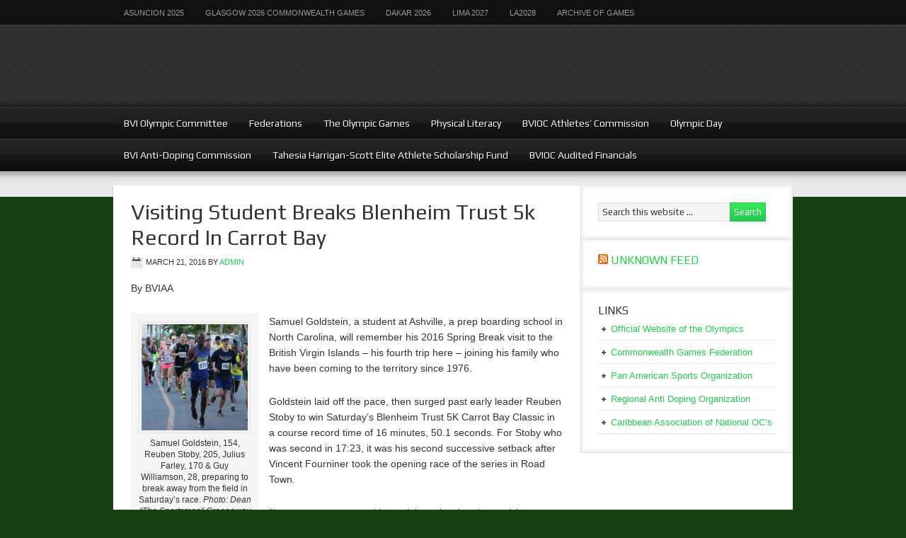

--- FILE ---
content_type: text/html; charset=UTF-8
request_url: http://bviolympics.org/tag/samuel-goldstein/
body_size: 14301
content:
<!DOCTYPE html PUBLIC "-//W3C//DTD XHTML 1.0 Transitional//EN" "http://www.w3.org/TR/xhtml1/DTD/xhtml1-transitional.dtd">
<html xmlns="http://www.w3.org/1999/xhtml" lang="en-US" xml:lang="en-US">
<head profile="http://gmpg.org/xfn/11">
<meta http-equiv="Content-Type" content="text/html; charset=UTF-8" />
			<meta name="robots" content="noindex,noodp,noydir" />
		<meta name="viewport" content="width=device-width, initial-scale=1.0"/><title>Samuel Goldstein</title>
<meta name='robots' content='max-image-preview:large' />
	<style>img:is([sizes="auto" i], [sizes^="auto," i]) { contain-intrinsic-size: 3000px 1500px }</style>
	<link rel="alternate" type="application/rss+xml" title="BVI Olympic Committee &raquo; Feed" href="http://bviolympics.org/feed/" />
<link rel="alternate" type="application/rss+xml" title="BVI Olympic Committee &raquo; Comments Feed" href="http://bviolympics.org/comments/feed/" />
<link rel="alternate" type="application/rss+xml" title="BVI Olympic Committee &raquo; Samuel Goldstein Tag Feed" href="http://bviolympics.org/tag/samuel-goldstein/feed/" />
<link rel="canonical" href="http://bviolympics.org/tag/samuel-goldstein/" />
<script type="text/javascript">
/* <![CDATA[ */
window._wpemojiSettings = {"baseUrl":"https:\/\/s.w.org\/images\/core\/emoji\/16.0.1\/72x72\/","ext":".png","svgUrl":"https:\/\/s.w.org\/images\/core\/emoji\/16.0.1\/svg\/","svgExt":".svg","source":{"concatemoji":"http:\/\/bviolympics.org\/wp-includes\/js\/wp-emoji-release.min.js?ver=6.8.3"}};
/*! This file is auto-generated */
!function(s,n){var o,i,e;function c(e){try{var t={supportTests:e,timestamp:(new Date).valueOf()};sessionStorage.setItem(o,JSON.stringify(t))}catch(e){}}function p(e,t,n){e.clearRect(0,0,e.canvas.width,e.canvas.height),e.fillText(t,0,0);var t=new Uint32Array(e.getImageData(0,0,e.canvas.width,e.canvas.height).data),a=(e.clearRect(0,0,e.canvas.width,e.canvas.height),e.fillText(n,0,0),new Uint32Array(e.getImageData(0,0,e.canvas.width,e.canvas.height).data));return t.every(function(e,t){return e===a[t]})}function u(e,t){e.clearRect(0,0,e.canvas.width,e.canvas.height),e.fillText(t,0,0);for(var n=e.getImageData(16,16,1,1),a=0;a<n.data.length;a++)if(0!==n.data[a])return!1;return!0}function f(e,t,n,a){switch(t){case"flag":return n(e,"\ud83c\udff3\ufe0f\u200d\u26a7\ufe0f","\ud83c\udff3\ufe0f\u200b\u26a7\ufe0f")?!1:!n(e,"\ud83c\udde8\ud83c\uddf6","\ud83c\udde8\u200b\ud83c\uddf6")&&!n(e,"\ud83c\udff4\udb40\udc67\udb40\udc62\udb40\udc65\udb40\udc6e\udb40\udc67\udb40\udc7f","\ud83c\udff4\u200b\udb40\udc67\u200b\udb40\udc62\u200b\udb40\udc65\u200b\udb40\udc6e\u200b\udb40\udc67\u200b\udb40\udc7f");case"emoji":return!a(e,"\ud83e\udedf")}return!1}function g(e,t,n,a){var r="undefined"!=typeof WorkerGlobalScope&&self instanceof WorkerGlobalScope?new OffscreenCanvas(300,150):s.createElement("canvas"),o=r.getContext("2d",{willReadFrequently:!0}),i=(o.textBaseline="top",o.font="600 32px Arial",{});return e.forEach(function(e){i[e]=t(o,e,n,a)}),i}function t(e){var t=s.createElement("script");t.src=e,t.defer=!0,s.head.appendChild(t)}"undefined"!=typeof Promise&&(o="wpEmojiSettingsSupports",i=["flag","emoji"],n.supports={everything:!0,everythingExceptFlag:!0},e=new Promise(function(e){s.addEventListener("DOMContentLoaded",e,{once:!0})}),new Promise(function(t){var n=function(){try{var e=JSON.parse(sessionStorage.getItem(o));if("object"==typeof e&&"number"==typeof e.timestamp&&(new Date).valueOf()<e.timestamp+604800&&"object"==typeof e.supportTests)return e.supportTests}catch(e){}return null}();if(!n){if("undefined"!=typeof Worker&&"undefined"!=typeof OffscreenCanvas&&"undefined"!=typeof URL&&URL.createObjectURL&&"undefined"!=typeof Blob)try{var e="postMessage("+g.toString()+"("+[JSON.stringify(i),f.toString(),p.toString(),u.toString()].join(",")+"));",a=new Blob([e],{type:"text/javascript"}),r=new Worker(URL.createObjectURL(a),{name:"wpTestEmojiSupports"});return void(r.onmessage=function(e){c(n=e.data),r.terminate(),t(n)})}catch(e){}c(n=g(i,f,p,u))}t(n)}).then(function(e){for(var t in e)n.supports[t]=e[t],n.supports.everything=n.supports.everything&&n.supports[t],"flag"!==t&&(n.supports.everythingExceptFlag=n.supports.everythingExceptFlag&&n.supports[t]);n.supports.everythingExceptFlag=n.supports.everythingExceptFlag&&!n.supports.flag,n.DOMReady=!1,n.readyCallback=function(){n.DOMReady=!0}}).then(function(){return e}).then(function(){var e;n.supports.everything||(n.readyCallback(),(e=n.source||{}).concatemoji?t(e.concatemoji):e.wpemoji&&e.twemoji&&(t(e.twemoji),t(e.wpemoji)))}))}((window,document),window._wpemojiSettings);
/* ]]> */
</script>
<link rel='stylesheet' id='magazine-theme-css' href='http://bviolympics.org/wp-content/themes/magazine/style.css?ver=2.1' type='text/css' media='all' />
<style id='wp-emoji-styles-inline-css' type='text/css'>

	img.wp-smiley, img.emoji {
		display: inline !important;
		border: none !important;
		box-shadow: none !important;
		height: 1em !important;
		width: 1em !important;
		margin: 0 0.07em !important;
		vertical-align: -0.1em !important;
		background: none !important;
		padding: 0 !important;
	}
</style>
<link rel='stylesheet' id='wp-block-library-css' href='http://bviolympics.org/wp-includes/css/dist/block-library/style.min.css?ver=6.8.3' type='text/css' media='all' />
<style id='classic-theme-styles-inline-css' type='text/css'>
/*! This file is auto-generated */
.wp-block-button__link{color:#fff;background-color:#32373c;border-radius:9999px;box-shadow:none;text-decoration:none;padding:calc(.667em + 2px) calc(1.333em + 2px);font-size:1.125em}.wp-block-file__button{background:#32373c;color:#fff;text-decoration:none}
</style>
<style id='global-styles-inline-css' type='text/css'>
:root{--wp--preset--aspect-ratio--square: 1;--wp--preset--aspect-ratio--4-3: 4/3;--wp--preset--aspect-ratio--3-4: 3/4;--wp--preset--aspect-ratio--3-2: 3/2;--wp--preset--aspect-ratio--2-3: 2/3;--wp--preset--aspect-ratio--16-9: 16/9;--wp--preset--aspect-ratio--9-16: 9/16;--wp--preset--color--black: #000000;--wp--preset--color--cyan-bluish-gray: #abb8c3;--wp--preset--color--white: #ffffff;--wp--preset--color--pale-pink: #f78da7;--wp--preset--color--vivid-red: #cf2e2e;--wp--preset--color--luminous-vivid-orange: #ff6900;--wp--preset--color--luminous-vivid-amber: #fcb900;--wp--preset--color--light-green-cyan: #7bdcb5;--wp--preset--color--vivid-green-cyan: #00d084;--wp--preset--color--pale-cyan-blue: #8ed1fc;--wp--preset--color--vivid-cyan-blue: #0693e3;--wp--preset--color--vivid-purple: #9b51e0;--wp--preset--gradient--vivid-cyan-blue-to-vivid-purple: linear-gradient(135deg,rgba(6,147,227,1) 0%,rgb(155,81,224) 100%);--wp--preset--gradient--light-green-cyan-to-vivid-green-cyan: linear-gradient(135deg,rgb(122,220,180) 0%,rgb(0,208,130) 100%);--wp--preset--gradient--luminous-vivid-amber-to-luminous-vivid-orange: linear-gradient(135deg,rgba(252,185,0,1) 0%,rgba(255,105,0,1) 100%);--wp--preset--gradient--luminous-vivid-orange-to-vivid-red: linear-gradient(135deg,rgba(255,105,0,1) 0%,rgb(207,46,46) 100%);--wp--preset--gradient--very-light-gray-to-cyan-bluish-gray: linear-gradient(135deg,rgb(238,238,238) 0%,rgb(169,184,195) 100%);--wp--preset--gradient--cool-to-warm-spectrum: linear-gradient(135deg,rgb(74,234,220) 0%,rgb(151,120,209) 20%,rgb(207,42,186) 40%,rgb(238,44,130) 60%,rgb(251,105,98) 80%,rgb(254,248,76) 100%);--wp--preset--gradient--blush-light-purple: linear-gradient(135deg,rgb(255,206,236) 0%,rgb(152,150,240) 100%);--wp--preset--gradient--blush-bordeaux: linear-gradient(135deg,rgb(254,205,165) 0%,rgb(254,45,45) 50%,rgb(107,0,62) 100%);--wp--preset--gradient--luminous-dusk: linear-gradient(135deg,rgb(255,203,112) 0%,rgb(199,81,192) 50%,rgb(65,88,208) 100%);--wp--preset--gradient--pale-ocean: linear-gradient(135deg,rgb(255,245,203) 0%,rgb(182,227,212) 50%,rgb(51,167,181) 100%);--wp--preset--gradient--electric-grass: linear-gradient(135deg,rgb(202,248,128) 0%,rgb(113,206,126) 100%);--wp--preset--gradient--midnight: linear-gradient(135deg,rgb(2,3,129) 0%,rgb(40,116,252) 100%);--wp--preset--font-size--small: 13px;--wp--preset--font-size--medium: 20px;--wp--preset--font-size--large: 36px;--wp--preset--font-size--x-large: 42px;--wp--preset--spacing--20: 0.44rem;--wp--preset--spacing--30: 0.67rem;--wp--preset--spacing--40: 1rem;--wp--preset--spacing--50: 1.5rem;--wp--preset--spacing--60: 2.25rem;--wp--preset--spacing--70: 3.38rem;--wp--preset--spacing--80: 5.06rem;--wp--preset--shadow--natural: 6px 6px 9px rgba(0, 0, 0, 0.2);--wp--preset--shadow--deep: 12px 12px 50px rgba(0, 0, 0, 0.4);--wp--preset--shadow--sharp: 6px 6px 0px rgba(0, 0, 0, 0.2);--wp--preset--shadow--outlined: 6px 6px 0px -3px rgba(255, 255, 255, 1), 6px 6px rgba(0, 0, 0, 1);--wp--preset--shadow--crisp: 6px 6px 0px rgba(0, 0, 0, 1);}:where(.is-layout-flex){gap: 0.5em;}:where(.is-layout-grid){gap: 0.5em;}body .is-layout-flex{display: flex;}.is-layout-flex{flex-wrap: wrap;align-items: center;}.is-layout-flex > :is(*, div){margin: 0;}body .is-layout-grid{display: grid;}.is-layout-grid > :is(*, div){margin: 0;}:where(.wp-block-columns.is-layout-flex){gap: 2em;}:where(.wp-block-columns.is-layout-grid){gap: 2em;}:where(.wp-block-post-template.is-layout-flex){gap: 1.25em;}:where(.wp-block-post-template.is-layout-grid){gap: 1.25em;}.has-black-color{color: var(--wp--preset--color--black) !important;}.has-cyan-bluish-gray-color{color: var(--wp--preset--color--cyan-bluish-gray) !important;}.has-white-color{color: var(--wp--preset--color--white) !important;}.has-pale-pink-color{color: var(--wp--preset--color--pale-pink) !important;}.has-vivid-red-color{color: var(--wp--preset--color--vivid-red) !important;}.has-luminous-vivid-orange-color{color: var(--wp--preset--color--luminous-vivid-orange) !important;}.has-luminous-vivid-amber-color{color: var(--wp--preset--color--luminous-vivid-amber) !important;}.has-light-green-cyan-color{color: var(--wp--preset--color--light-green-cyan) !important;}.has-vivid-green-cyan-color{color: var(--wp--preset--color--vivid-green-cyan) !important;}.has-pale-cyan-blue-color{color: var(--wp--preset--color--pale-cyan-blue) !important;}.has-vivid-cyan-blue-color{color: var(--wp--preset--color--vivid-cyan-blue) !important;}.has-vivid-purple-color{color: var(--wp--preset--color--vivid-purple) !important;}.has-black-background-color{background-color: var(--wp--preset--color--black) !important;}.has-cyan-bluish-gray-background-color{background-color: var(--wp--preset--color--cyan-bluish-gray) !important;}.has-white-background-color{background-color: var(--wp--preset--color--white) !important;}.has-pale-pink-background-color{background-color: var(--wp--preset--color--pale-pink) !important;}.has-vivid-red-background-color{background-color: var(--wp--preset--color--vivid-red) !important;}.has-luminous-vivid-orange-background-color{background-color: var(--wp--preset--color--luminous-vivid-orange) !important;}.has-luminous-vivid-amber-background-color{background-color: var(--wp--preset--color--luminous-vivid-amber) !important;}.has-light-green-cyan-background-color{background-color: var(--wp--preset--color--light-green-cyan) !important;}.has-vivid-green-cyan-background-color{background-color: var(--wp--preset--color--vivid-green-cyan) !important;}.has-pale-cyan-blue-background-color{background-color: var(--wp--preset--color--pale-cyan-blue) !important;}.has-vivid-cyan-blue-background-color{background-color: var(--wp--preset--color--vivid-cyan-blue) !important;}.has-vivid-purple-background-color{background-color: var(--wp--preset--color--vivid-purple) !important;}.has-black-border-color{border-color: var(--wp--preset--color--black) !important;}.has-cyan-bluish-gray-border-color{border-color: var(--wp--preset--color--cyan-bluish-gray) !important;}.has-white-border-color{border-color: var(--wp--preset--color--white) !important;}.has-pale-pink-border-color{border-color: var(--wp--preset--color--pale-pink) !important;}.has-vivid-red-border-color{border-color: var(--wp--preset--color--vivid-red) !important;}.has-luminous-vivid-orange-border-color{border-color: var(--wp--preset--color--luminous-vivid-orange) !important;}.has-luminous-vivid-amber-border-color{border-color: var(--wp--preset--color--luminous-vivid-amber) !important;}.has-light-green-cyan-border-color{border-color: var(--wp--preset--color--light-green-cyan) !important;}.has-vivid-green-cyan-border-color{border-color: var(--wp--preset--color--vivid-green-cyan) !important;}.has-pale-cyan-blue-border-color{border-color: var(--wp--preset--color--pale-cyan-blue) !important;}.has-vivid-cyan-blue-border-color{border-color: var(--wp--preset--color--vivid-cyan-blue) !important;}.has-vivid-purple-border-color{border-color: var(--wp--preset--color--vivid-purple) !important;}.has-vivid-cyan-blue-to-vivid-purple-gradient-background{background: var(--wp--preset--gradient--vivid-cyan-blue-to-vivid-purple) !important;}.has-light-green-cyan-to-vivid-green-cyan-gradient-background{background: var(--wp--preset--gradient--light-green-cyan-to-vivid-green-cyan) !important;}.has-luminous-vivid-amber-to-luminous-vivid-orange-gradient-background{background: var(--wp--preset--gradient--luminous-vivid-amber-to-luminous-vivid-orange) !important;}.has-luminous-vivid-orange-to-vivid-red-gradient-background{background: var(--wp--preset--gradient--luminous-vivid-orange-to-vivid-red) !important;}.has-very-light-gray-to-cyan-bluish-gray-gradient-background{background: var(--wp--preset--gradient--very-light-gray-to-cyan-bluish-gray) !important;}.has-cool-to-warm-spectrum-gradient-background{background: var(--wp--preset--gradient--cool-to-warm-spectrum) !important;}.has-blush-light-purple-gradient-background{background: var(--wp--preset--gradient--blush-light-purple) !important;}.has-blush-bordeaux-gradient-background{background: var(--wp--preset--gradient--blush-bordeaux) !important;}.has-luminous-dusk-gradient-background{background: var(--wp--preset--gradient--luminous-dusk) !important;}.has-pale-ocean-gradient-background{background: var(--wp--preset--gradient--pale-ocean) !important;}.has-electric-grass-gradient-background{background: var(--wp--preset--gradient--electric-grass) !important;}.has-midnight-gradient-background{background: var(--wp--preset--gradient--midnight) !important;}.has-small-font-size{font-size: var(--wp--preset--font-size--small) !important;}.has-medium-font-size{font-size: var(--wp--preset--font-size--medium) !important;}.has-large-font-size{font-size: var(--wp--preset--font-size--large) !important;}.has-x-large-font-size{font-size: var(--wp--preset--font-size--x-large) !important;}
:where(.wp-block-post-template.is-layout-flex){gap: 1.25em;}:where(.wp-block-post-template.is-layout-grid){gap: 1.25em;}
:where(.wp-block-columns.is-layout-flex){gap: 2em;}:where(.wp-block-columns.is-layout-grid){gap: 2em;}
:root :where(.wp-block-pullquote){font-size: 1.5em;line-height: 1.6;}
</style>
<link rel='stylesheet' id='wpdm-font-awesome-css' href='http://bviolympics.org/wp-content/plugins/download-manager/assets/fontawesome/css/all.css?ver=6.8.3' type='text/css' media='all' />
<link rel='stylesheet' id='wpdm-bootstrap-css' href='http://bviolympics.org/wp-content/plugins/download-manager/assets/bootstrap/css/bootstrap.css?ver=6.8.3' type='text/css' media='all' />
<link rel='stylesheet' id='wpdm-front-css' href='http://bviolympics.org/wp-content/plugins/download-manager/assets/css/front.css?ver=6.8.3' type='text/css' media='all' />
<script type="text/javascript" id="jquery-core-js-extra">
/* <![CDATA[ */
var wpdm_url = {"home":"http:\/\/bviolympics.org\/","site":"http:\/\/bviolympics.org\/","ajax":"http:\/\/bviolympics.org\/wp-admin\/admin-ajax.php"};
/* ]]> */
</script>
<script type="text/javascript" src="http://bviolympics.org/wp-includes/js/jquery/jquery.min.js?ver=3.7.1" id="jquery-core-js"></script>
<script type="text/javascript" src="http://bviolympics.org/wp-includes/js/jquery/jquery-migrate.min.js?ver=3.4.1" id="jquery-migrate-js"></script>
<script type="text/javascript" src="http://bviolympics.org/wp-content/plugins/download-manager/assets/bootstrap/js/bootstrap.min.js?ver=6.8.3" id="wpdm-bootstrap-js"></script>
<script type="text/javascript" src="http://bviolympics.org/wp-content/plugins/download-manager/assets/js/front.js?ver=6.8.3" id="frontjs-js"></script>
<script type="text/javascript" src="http://bviolympics.org/wp-content/plugins/download-manager/assets/js/chosen.jquery.min.js?ver=6.8.3" id="jquery-choosen-js"></script>
<!--[if lt IE 9]>
<script type="text/javascript" src="http://bviolympics.org/wp-content/themes/genesis/lib/js/html5shiv.min.js?ver=3.7.3" id="html5shiv-js"></script>
<![endif]-->
<link rel="https://api.w.org/" href="http://bviolympics.org/wp-json/" /><link rel="alternate" title="JSON" type="application/json" href="http://bviolympics.org/wp-json/wp/v2/tags/371" /><link rel="EditURI" type="application/rsd+xml" title="RSD" href="http://bviolympics.org/xmlrpc.php?rsd" />

        <script>
            var wpdm_site_url = 'http://bviolympics.org/';
            var wpdm_home_url = 'http://bviolympics.org/';
            var ajax_url = 'http://bviolympics.org/wp-admin/admin-ajax.php';
            var wpdm_ajax_url = 'http://bviolympics.org/wp-admin/admin-ajax.php';
            var wpdm_ajax_popup = '0';
        </script>
        <style>
            .wpdm-download-link.btn.btn-primary.{
                border-radius: 4px;
            }
        </style>


        <link rel="icon" href="http://bviolympics.org/wp-content/themes/magazine/images/favicon.ico" />
<style type="text/css">#header { background: url(http://bvioc.wpengine.com/wp-content/uploads/2013/07/cropped-Banner-with-White-Lettering.jpg) no-repeat !important; }</style>
<style type="text/css" id="custom-background-css">
body.custom-background { background-color: #154214; }
</style>
	<meta name="generator" content="WordPress Download Manager 2.9.91" />
            <style>
                                @import url('https://fonts.googleapis.com/css?family=Cantarell:400,700');
                


                .w3eden .fetfont,
                .w3eden .btn,
                .w3eden .btn.wpdm-front h3.title,
                .w3eden .wpdm-social-lock-box .IN-widget a span:last-child,
                .w3eden #xfilelist .panel-heading,
                .w3eden .wpdm-frontend-tabs a,
                .w3eden .alert:before,
                .w3eden .panel .panel-heading,
                .w3eden .discount-msg,
                .w3eden .panel.dashboard-panel h3,
                .w3eden #wpdm-dashboard-sidebar .list-group-item,
                .w3eden #package-description .wp-switch-editor,
                .w3eden .w3eden.author-dashbboard .nav.nav-tabs li a,
                .w3eden .wpdm_cart thead th,
                .w3eden #csp .list-group-item,
                .w3eden .modal-title {
                    font-family: Cantarell, -apple-system, BlinkMacSystemFont, "Segoe UI", Roboto, Helvetica, Arial, sans-serif, "Apple Color Emoji", "Segoe UI Emoji", "Segoe UI Symbol";
                    text-transform: uppercase;
                    font-weight: 700;
                }
                .w3eden #csp .list-group-item{
                    text-transform: unset;
                }
            </style>
                    <style>

            :root{
                --color-primary: #4a8eff;
                --color-primary-hover: #4a8eff;
                --color-primary-active: #4a8eff;
                --color-success: #4a8eff;
                --color-success-hover: #4a8eff;
                --color-success-active: #4a8eff;
                --color-info: #2CA8FF;
                --color-info-hover: #2CA8FF;
                --color-info-active: #2CA8FF;
                --color-warning: orange;
                --color-warning-hover: orange;
                --color-warning-active: orange;
                --color-danger: #ff5062;
                --color-danger-hover: #ff5062;
                --color-danger-active: #ff5062;
                --color-green: #30b570;
                --color-blue: #0073ff;
                --color-purple: #8557D3;
                --color-red: #ff5062;
                --color-muted: rgba(69, 89, 122, 0.6);
                --wpdm-font: Cantarell, -apple-system, BlinkMacSystemFont, "Segoe UI", Roboto, Helvetica, Arial, sans-serif, "Apple Color Emoji", "Segoe UI Emoji", "Segoe UI Symbol";
            }


        </style>
        </head>
<body class="archive tag tag-samuel-goldstein tag-371 custom-background wp-theme-genesis wp-child-theme-magazine custom-header header-image header-full-width content-sidebar magazine-green"><div id="nav"><div class="wrap"><ul id="menu-games" class="menu genesis-nav-menu menu-primary"><li id="menu-item-4713" class="menu-item menu-item-type-post_type menu-item-object-page menu-item-4713"><a href="http://bviolympics.org/asuncion-2025/">Asuncion 2025</a></li>
<li id="menu-item-4707" class="menu-item menu-item-type-post_type menu-item-object-page menu-item-has-children menu-item-4707"><a href="http://bviolympics.org/glasgow-2026-commonwealth-games/">Glasgow 2026 Commonwealth Games</a>
<ul class="sub-menu">
	<li id="menu-item-4755" class="menu-item menu-item-type-post_type menu-item-object-page menu-item-4755"><a href="http://bviolympics.org/glasgow-2026-kings-baton-relay/">Glasgow 2026 King’s Baton Relay</a></li>
	<li id="menu-item-4741" class="menu-item menu-item-type-post_type menu-item-object-page menu-item-4741"><a href="http://bviolympics.org/glasgow-2026-kings-baton-relay-may-20-2025/">Glasgow 2026 King’s Baton Relay May 20, 2025</a></li>
</ul>
</li>
<li id="menu-item-4710" class="menu-item menu-item-type-post_type menu-item-object-page menu-item-4710"><a href="http://bviolympics.org/dakar-2026/">Dakar 2026</a></li>
<li id="menu-item-4716" class="menu-item menu-item-type-post_type menu-item-object-page menu-item-4716"><a href="http://bviolympics.org/lima-2027/">Lima 2027</a></li>
<li id="menu-item-4704" class="menu-item menu-item-type-post_type menu-item-object-page menu-item-4704"><a href="http://bviolympics.org/la2028/">LA2028</a></li>
<li id="menu-item-2910" class="menu-item menu-item-type-post_type menu-item-object-page menu-item-has-children menu-item-2910"><a href="http://bviolympics.org/archive-of-games/">Archive of Games</a>
<ul class="sub-menu">
	<li id="menu-item-4502" class="menu-item menu-item-type-post_type menu-item-object-page menu-item-4502"><a href="http://bviolympics.org/paris-2024/">Paris 2024</a></li>
	<li id="menu-item-4496" class="menu-item menu-item-type-post_type menu-item-object-page menu-item-4496"><a href="http://bviolympics.org/san-salvador-2023/">San Salvador 2023</a></li>
	<li id="menu-item-4499" class="menu-item menu-item-type-post_type menu-item-object-page menu-item-4499"><a href="http://bviolympics.org/trinibago-2023/">Trinibago 2023</a></li>
	<li id="menu-item-4127" class="menu-item menu-item-type-post_type menu-item-object-page menu-item-4127"><a href="http://bviolympics.org/santiago-2023/">Santiago 2023</a></li>
	<li id="menu-item-4124" class="menu-item menu-item-type-post_type menu-item-object-page menu-item-has-children menu-item-4124"><a href="http://bviolympics.org/birmingham-2022/">Birmingham 2022</a>
	<ul class="sub-menu">
		<li id="menu-item-4179" class="menu-item menu-item-type-post_type menu-item-object-page menu-item-has-children menu-item-4179"><a href="http://bviolympics.org/birmingham-2022-queens-baton-relay/">Birmingham 2022 Queen’s Baton Relay</a>
		<ul class="sub-menu">
			<li id="menu-item-4184" class="menu-item menu-item-type-post_type menu-item-object-page menu-item-4184"><a href="http://bviolympics.org/the-queens-baton/">The Queen’s Baton</a></li>
			<li id="menu-item-4195" class="menu-item menu-item-type-post_type menu-item-object-page menu-item-4195"><a href="http://bviolympics.org/the-birmingham-2022-queens-baton-itinerary-in-the-bvi/">The Birmingham 2022 Queen’s Baton DRAFT Itinerary and Route in the BVI</a></li>
		</ul>
</li>
	</ul>
</li>
	<li id="menu-item-4121" class="menu-item menu-item-type-post_type menu-item-object-page menu-item-4121"><a href="http://bviolympics.org/cali-2021/">Cali 2021</a></li>
	<li id="menu-item-2925" class="menu-item menu-item-type-post_type menu-item-object-page menu-item-has-children menu-item-2925"><a href="http://bviolympics.org/tokyo-2020/">Tokyo 2020</a>
	<ul class="sub-menu">
		<li id="menu-item-4040" class="menu-item menu-item-type-post_type menu-item-object-page menu-item-has-children menu-item-4040"><a href="http://bviolympics.org/tokyo-2020-athlete-profiles/">Tokyo 2020 Athlete Profiles</a>
		<ul class="sub-menu">
			<li id="menu-item-4041" class="menu-item menu-item-type-post_type menu-item-object-page menu-item-4041"><a href="http://bviolympics.org/kyron-mcmaster-3/">Kyron McMaster</a></li>
			<li id="menu-item-4039" class="menu-item menu-item-type-post_type menu-item-object-page menu-item-4039"><a href="http://bviolympics.org/chantel-malone-3/">Chantel Malone</a></li>
			<li id="menu-item-4038" class="menu-item menu-item-type-post_type menu-item-object-page menu-item-4038"><a href="http://bviolympics.org/elinah-phillip/">Elinah Phillip</a></li>
		</ul>
</li>
	</ul>
</li>
	<li id="menu-item-2922" class="menu-item menu-item-type-post_type menu-item-object-page menu-item-has-children menu-item-2922"><a href="http://bviolympics.org/lima-2019/">Lima 2019</a>
	<ul class="sub-menu">
		<li id="menu-item-3472" class="menu-item menu-item-type-post_type menu-item-object-page menu-item-has-children menu-item-3472"><a href="http://bviolympics.org/lima-2019-delegation/">Lima 2019 Athlete Profiles</a>
		<ul class="sub-menu">
			<li id="menu-item-3474" class="menu-item menu-item-type-post_type menu-item-object-page menu-item-3474"><a href="http://bviolympics.org/eldred-henry-2/">ELDRED HENRY</a></li>
			<li id="menu-item-3475" class="menu-item menu-item-type-post_type menu-item-object-page menu-item-3475"><a href="http://bviolympics.org/ashley-kelly-2/">ASHLEY KELLY</a></li>
			<li id="menu-item-3476" class="menu-item menu-item-type-post_type menu-item-object-page menu-item-3476"><a href="http://bviolympics.org/thad-lettsome/">THAD LETTSOME</a></li>
			<li id="menu-item-3473" class="menu-item menu-item-type-post_type menu-item-object-page menu-item-3473"><a href="http://bviolympics.org/chantel-malone-2/">CHANTEL MALONE</a></li>
			<li id="menu-item-3471" class="menu-item menu-item-type-post_type menu-item-object-page menu-item-3471"><a href="http://bviolympics.org/?page_id=3463">KYRON McMASTER</a></li>
		</ul>
</li>
	</ul>
</li>
	<li id="menu-item-2916" class="menu-item menu-item-type-post_type menu-item-object-page menu-item-2916"><a href="http://bviolympics.org/buenos-aires-2018/">Buenos Aires 2018</a></li>
	<li id="menu-item-2919" class="menu-item menu-item-type-post_type menu-item-object-page menu-item-2919"><a href="http://bviolympics.org/archive-of-games/barranquilla-2018/">Barranquilla 2018</a></li>
	<li id="menu-item-2796" class="menu-item menu-item-type-post_type menu-item-object-page menu-item-has-children menu-item-2796"><a href="http://bviolympics.org/gold-coast-2018/">Gold Coast 2018</a>
	<ul class="sub-menu">
		<li id="menu-item-2931" class="menu-item menu-item-type-post_type menu-item-object-page menu-item-has-children menu-item-2931"><a href="http://bviolympics.org/gold-coast-2018/about-the-queens-baton-relay/">The Queen’s Baton Relay</a>
		<ul class="sub-menu">
			<li id="menu-item-2864" class="menu-item menu-item-type-post_type menu-item-object-page menu-item-2864"><a href="http://bviolympics.org/boundless-energy-the-gc2018-queens-baton/">The GC2018 Queen’s Baton</a></li>
			<li id="menu-item-2859" class="menu-item menu-item-type-post_type menu-item-object-page menu-item-2859"><a href="http://bviolympics.org/gold-coast-2018/the-gc2018-queens-baton-relay-route-itinerary-in-the-bvi/">The GC2018 Queen’s Baton Relay route &#038; itinerary in the BVI</a></li>
			<li id="menu-item-2958" class="menu-item menu-item-type-post_type menu-item-object-page menu-item-2958"><a href="http://bviolympics.org/boundless-energy-the-gc2018-queens-baton/gold-coast-2018-queens-baton-relay-in-the-bvi-full-report/">Gold Coast 2018 Queen’s Baton Relay in the BVI – Full Report</a></li>
			<li id="menu-item-2947" class="menu-item menu-item-type-post_type menu-item-object-page menu-item-2947"><a href="http://bviolympics.org/gold-coast-2018/gold-coast-2018-queens-baton-relay-bvi-sponsors/">Gold Coast 2018 Queen’s Baton Relay – BVI Sponsors</a></li>
		</ul>
</li>
		<li id="menu-item-3130" class="menu-item menu-item-type-post_type menu-item-object-page menu-item-has-children menu-item-3130"><a href="http://bviolympics.org/gc2018-athlete-profiles/">GC2018 Athlete Profiles</a>
		<ul class="sub-menu">
			<li id="menu-item-3093" class="menu-item menu-item-type-post_type menu-item-object-page menu-item-3093"><a href="http://bviolympics.org/tahesia-harrigan-scott/">Tahesia Harrigan-Scott</a></li>
			<li id="menu-item-3092" class="menu-item menu-item-type-post_type menu-item-object-page menu-item-3092"><a href="http://bviolympics.org/ashley-kelly/">Ashley Kelly</a></li>
			<li id="menu-item-3097" class="menu-item menu-item-type-post_type menu-item-object-page menu-item-3097"><a href="http://bviolympics.org/chantel-malone/">Chantel Malone</a></li>
			<li id="menu-item-3102" class="menu-item menu-item-type-post_type menu-item-object-page menu-item-3102"><a href="http://bviolympics.org/?page_id=3099">Kyron McMaster</a></li>
			<li id="menu-item-3105" class="menu-item menu-item-type-post_type menu-item-object-page menu-item-3105"><a href="http://bviolympics.org/khari-herbert-jr/">Khari Herbert Jr</a></li>
			<li id="menu-item-3114" class="menu-item menu-item-type-post_type menu-item-object-page menu-item-3114"><a href="http://bviolympics.org/trevia-gumbs/">Trevia Gumbs</a></li>
			<li id="menu-item-3115" class="menu-item menu-item-type-post_type menu-item-object-page menu-item-3115"><a href="http://bviolympics.org/tynelle-gumbs/">Tynelle Gumbs</a></li>
			<li id="menu-item-3121" class="menu-item menu-item-type-post_type menu-item-object-page menu-item-3121"><a href="http://bviolympics.org/joe-chapman/">Joe Chapman</a></li>
			<li id="menu-item-3120" class="menu-item menu-item-type-post_type menu-item-object-page menu-item-3120"><a href="http://bviolympics.org/neville-sorrentino/">Neville Sorrentino</a></li>
		</ul>
</li>
		<li id="menu-item-3085" class="menu-item menu-item-type-post_type menu-item-object-page menu-item-3085"><a href="http://bviolympics.org/gold-coast-2018/gc2018-media-kit-british-virgin-islands-ivb/">GC2018 Media Kit – British Virgin Islands (IVB)</a></li>
	</ul>
</li>
	<li id="menu-item-2913" class="menu-item menu-item-type-post_type menu-item-object-page menu-item-2913"><a href="http://bviolympics.org/bahamas-2017/">Bahamas 2017</a></li>
	<li id="menu-item-251" class="menu-item menu-item-type-post_type menu-item-object-page menu-item-has-children menu-item-251"><a href="http://bviolympics.org/rio-2016-3/">Rio 2016</a>
	<ul class="sub-menu">
		<li id="menu-item-282" class="menu-item menu-item-type-taxonomy menu-item-object-category menu-item-282"><a href="http://bviolympics.org/category/rio-news/">Rio News</a></li>
	</ul>
</li>
	<li id="menu-item-231" class="menu-item menu-item-type-post_type menu-item-object-page menu-item-has-children menu-item-231"><a href="http://bviolympics.org/samoa-2015/">Samoa 2015</a>
	<ul class="sub-menu">
		<li id="menu-item-287" class="menu-item menu-item-type-taxonomy menu-item-object-category menu-item-287"><a href="http://bviolympics.org/category/samoa-news/">Samoa News</a></li>
	</ul>
</li>
	<li id="menu-item-86" class="menu-item menu-item-type-post_type menu-item-object-page menu-item-has-children menu-item-86"><a href="http://bviolympics.org/toronto-2015/">Toronto 2015</a>
	<ul class="sub-menu">
		<li id="menu-item-283" class="menu-item menu-item-type-taxonomy menu-item-object-category menu-item-283"><a href="http://bviolympics.org/category/toronto-news/">Toronto News</a></li>
	</ul>
</li>
	<li id="menu-item-87" class="menu-item menu-item-type-post_type menu-item-object-page menu-item-has-children menu-item-87"><a href="http://bviolympics.org/vera-cruz-2014/">Vera Cruz 2014</a>
	<ul class="sub-menu">
		<li id="menu-item-288" class="menu-item menu-item-type-taxonomy menu-item-object-category menu-item-288"><a href="http://bviolympics.org/category/vera-cruz-news/">Vera Cruz News</a></li>
	</ul>
</li>
	<li id="menu-item-293" class="menu-item menu-item-type-post_type menu-item-object-page menu-item-has-children menu-item-293"><a href="http://bviolympics.org/nanjing-2014-2/">Nanjing 2014</a>
	<ul class="sub-menu">
		<li id="menu-item-286" class="menu-item menu-item-type-taxonomy menu-item-object-category menu-item-286"><a href="http://bviolympics.org/category/nanjing-news/">Nanjing News</a></li>
	</ul>
</li>
	<li id="menu-item-85" class="menu-item menu-item-type-post_type menu-item-object-page menu-item-has-children menu-item-85"><a href="http://bviolympics.org/glasgow-2014/">Glasgow 2014</a>
	<ul class="sub-menu">
		<li id="menu-item-814" class="menu-item menu-item-type-post_type menu-item-object-page menu-item-has-children menu-item-814"><a href="http://bviolympics.org/glasgow-2014/queens-baton-relay/">Queen’s Baton Relay</a>
		<ul class="sub-menu">
			<li id="menu-item-947" class="menu-item menu-item-type-post_type menu-item-object-page menu-item-947"><a href="http://bviolympics.org/glasgow-2014/queens-baton-relay/glasgow-2014-queens-baton-relay-final-report/">2014 Queen’s Baton Relay – Full Report</a></li>
			<li id="menu-item-887" class="menu-item menu-item-type-post_type menu-item-object-page menu-item-887"><a href="http://bviolympics.org/glasgow-2014/queens-baton-relay/queens-baton-relay-itinerary/">2014 Queen&#8217;s Baton Relay &#8211; Itinerary</a></li>
			<li id="menu-item-824" class="menu-item menu-item-type-post_type menu-item-object-page menu-item-824"><a href="http://bviolympics.org/glasgow-2014/queens-baton-relay/queens-baton-relay-sponsors/">2014 Queen&#8217;s Baton Relay &#8211; Sponsors</a></li>
		</ul>
</li>
		<li id="menu-item-812" class="menu-item menu-item-type-post_type menu-item-object-page menu-item-812"><a href="http://bviolympics.org/glasgow-2014/meet-the-mascot-clyde/">Meet the Mascot – Clyde</a></li>
		<li id="menu-item-284" class="menu-item menu-item-type-taxonomy menu-item-object-category menu-item-284"><a href="http://bviolympics.org/category/glasgow-news/">Glasgow News</a></li>
	</ul>
</li>
</ul>
</li>
</ul></div></div><div id="wrap"><div id="header"><div class="wrap"><div id="title-area"><p id="title"><a href="http://bviolympics.org/">BVI Olympic Committee</a></p><p id="description">Governing Body for Olympic Sports in the BVI</p></div></div></div><div id="subnav"><div class="wrap"><ul id="menu-main" class="menu genesis-nav-menu menu-secondary"><li id="menu-item-392" class="menu-item menu-item-type-taxonomy menu-item-object-category menu-item-has-children menu-item-392"><a href="http://bviolympics.org/category/bvi-olympic-committee/">BVI Olympic Committee</a>
<ul class="sub-menu">
	<li id="menu-item-3575" class="menu-item menu-item-type-post_type menu-item-object-page menu-item-3575"><a href="http://bviolympics.org/address/">Address</a></li>
	<li id="menu-item-94" class="menu-item menu-item-type-post_type menu-item-object-page menu-item-94"><a href="http://bviolympics.org/bvioc-executive/">BVIOC Executive</a></li>
	<li id="menu-item-93" class="menu-item menu-item-type-post_type menu-item-object-page menu-item-93"><a href="http://bviolympics.org/bvioc-history/">BVIOC History</a></li>
	<li id="menu-item-2001" class="menu-item menu-item-type-taxonomy menu-item-object-category menu-item-has-children menu-item-2001"><a href="http://bviolympics.org/category/sports-history-by-rey-oneal/">Sports History by Rey O&#8217;Neal</a>
	<ul class="sub-menu">
		<li id="menu-item-3264" class="menu-item menu-item-type-post_type menu-item-object-post menu-item-3264"><a href="http://bviolympics.org/the-other-olympic-medalists-from-the-caribbean/">The  “Other” Olympic  Medalists From The Caribbean</a></li>
		<li id="menu-item-3336" class="menu-item menu-item-type-post_type menu-item-object-page menu-item-3336"><a href="http://bviolympics.org/history-of-o-e-c-s-athletics-by-rey-oneal-3/">History of O.E.C.S Athletics by Rey O’Neal</a></li>
	</ul>
</li>
</ul>
</li>
<li id="menu-item-751" class="menu-item menu-item-type-post_type menu-item-object-page menu-item-has-children menu-item-751"><a href="http://bviolympics.org/federations/">Federations</a>
<ul class="sub-menu">
	<li id="menu-item-3349" class="menu-item menu-item-type-taxonomy menu-item-object-category menu-item-has-children menu-item-3349"><a href="http://bviolympics.org/category/archery/">Archery</a>
	<ul class="sub-menu">
		<li id="menu-item-3350" class="menu-item menu-item-type-post_type menu-item-object-page menu-item-3350"><a href="http://bviolympics.org/federations/virgin-islands-archery-association/">Archery Executive</a></li>
		<li id="menu-item-3352" class="menu-item menu-item-type-post_type menu-item-object-page menu-item-3352"><a href="http://bviolympics.org/archery-history/">Archery History</a></li>
		<li id="menu-item-3354" class="menu-item menu-item-type-post_type menu-item-object-page menu-item-3354"><a href="http://bviolympics.org/federations/archery-teams/">Archery Teams</a></li>
	</ul>
</li>
	<li id="menu-item-258" class="menu-item menu-item-type-taxonomy menu-item-object-category menu-item-has-children menu-item-258"><a href="http://bviolympics.org/category/athletics-news/">Athletics</a>
	<ul class="sub-menu">
		<li id="menu-item-103" class="menu-item menu-item-type-post_type menu-item-object-page menu-item-103"><a href="http://bviolympics.org/federations/athletics-executive/">Athletics Executive</a></li>
		<li id="menu-item-102" class="menu-item menu-item-type-post_type menu-item-object-page menu-item-102"><a href="http://bviolympics.org/federations/athletics-history/">Athletics History</a></li>
		<li id="menu-item-345" class="menu-item menu-item-type-post_type menu-item-object-page menu-item-has-children menu-item-345"><a href="http://bviolympics.org/federations/athletics-disiplines-6/">Athletics Disiplines</a>
		<ul class="sub-menu">
			<li id="menu-item-346" class="menu-item menu-item-type-taxonomy menu-item-object-category menu-item-346"><a href="http://bviolympics.org/category/sprint-medley-relay/">Sprint Medley Relay</a></li>
		</ul>
</li>
	</ul>
</li>
	<li id="menu-item-259" class="menu-item menu-item-type-taxonomy menu-item-object-category menu-item-has-children menu-item-259"><a href="http://bviolympics.org/category/basketball-news/">Basketball</a>
	<ul class="sub-menu">
		<li id="menu-item-111" class="menu-item menu-item-type-post_type menu-item-object-page menu-item-111"><a href="http://bviolympics.org/federations/basketball-executive/">Basketball Executive</a></li>
		<li id="menu-item-110" class="menu-item menu-item-type-post_type menu-item-object-page menu-item-110"><a href="http://bviolympics.org/federations/basketball-history/">Basketball History</a></li>
		<li id="menu-item-108" class="menu-item menu-item-type-post_type menu-item-object-page menu-item-108"><a href="http://bviolympics.org/federations/basketball-teams/">Basketball Teams</a></li>
	</ul>
</li>
	<li id="menu-item-260" class="menu-item menu-item-type-taxonomy menu-item-object-category menu-item-has-children menu-item-260"><a href="http://bviolympics.org/category/cycling-news/">Cycling</a>
	<ul class="sub-menu">
		<li id="menu-item-119" class="menu-item menu-item-type-post_type menu-item-object-page menu-item-119"><a href="http://bviolympics.org/federations/cycling-executive/">Cycling Executive</a></li>
		<li id="menu-item-118" class="menu-item menu-item-type-post_type menu-item-object-page menu-item-118"><a href="http://bviolympics.org/federations/cycling-history/">Cycling History</a></li>
		<li id="menu-item-803" class="menu-item menu-item-type-post_type menu-item-object-page menu-item-803"><a href="http://bviolympics.org/federations/cycling-disiplines/">Cycling Disiplines</a></li>
	</ul>
</li>
	<li id="menu-item-752" class="menu-item menu-item-type-taxonomy menu-item-object-category menu-item-has-children menu-item-752"><a href="http://bviolympics.org/category/football-news/">Football</a>
	<ul class="sub-menu">
		<li id="menu-item-753" class="menu-item menu-item-type-post_type menu-item-object-page menu-item-753"><a href="http://bviolympics.org/federations/football-executive/">Football Executive</a></li>
		<li id="menu-item-755" class="menu-item menu-item-type-post_type menu-item-object-page menu-item-755"><a href="http://bviolympics.org/federations/football-history/">Football History</a></li>
		<li id="menu-item-754" class="menu-item menu-item-type-post_type menu-item-object-page menu-item-754"><a href="http://bviolympics.org/?page_id=123">Football Teams</a></li>
	</ul>
</li>
	<li id="menu-item-759" class="menu-item menu-item-type-taxonomy menu-item-object-category menu-item-has-children menu-item-759"><a href="http://bviolympics.org/category/rugby-news/">Rugby</a>
	<ul class="sub-menu">
		<li id="menu-item-762" class="menu-item menu-item-type-post_type menu-item-object-page menu-item-762"><a href="http://bviolympics.org/federations/rugby-executive/">Rugby Executive</a></li>
		<li id="menu-item-761" class="menu-item menu-item-type-post_type menu-item-object-page menu-item-761"><a href="http://bviolympics.org/federations/rugby-history/">Rugby History</a></li>
		<li id="menu-item-760" class="menu-item menu-item-type-post_type menu-item-object-page menu-item-760"><a href="http://bviolympics.org/federations/rugby-teams/">Rugby Teams</a></li>
	</ul>
</li>
	<li id="menu-item-766" class="menu-item menu-item-type-taxonomy menu-item-object-category menu-item-has-children menu-item-766"><a href="http://bviolympics.org/category/sailing-news/">Sailing</a>
	<ul class="sub-menu">
		<li id="menu-item-765" class="menu-item menu-item-type-post_type menu-item-object-page menu-item-765"><a href="http://bviolympics.org/federations/sailing-executive/">Sailing Executive</a></li>
		<li id="menu-item-764" class="menu-item menu-item-type-post_type menu-item-object-page menu-item-764"><a href="http://bviolympics.org/federations/sailing-history/">Sailing History</a></li>
		<li id="menu-item-763" class="menu-item menu-item-type-post_type menu-item-object-page menu-item-763"><a href="http://bviolympics.org/federations/sailing-disiplines/">Sailing Disiplines</a></li>
	</ul>
</li>
	<li id="menu-item-770" class="menu-item menu-item-type-taxonomy menu-item-object-category menu-item-has-children menu-item-770"><a href="http://bviolympics.org/category/skiing-news/">Skiing</a>
	<ul class="sub-menu">
		<li id="menu-item-769" class="menu-item menu-item-type-post_type menu-item-object-page menu-item-769"><a href="http://bviolympics.org/federations/skiing-executive/">Skiing Executive</a></li>
		<li id="menu-item-768" class="menu-item menu-item-type-post_type menu-item-object-page menu-item-768"><a href="http://bviolympics.org/federations/skiing-history/">Skiing History</a></li>
		<li id="menu-item-767" class="menu-item menu-item-type-post_type menu-item-object-page menu-item-767"><a href="http://bviolympics.org/federations/skiing-disiplines/">Skiing Disiplines</a></li>
	</ul>
</li>
	<li id="menu-item-774" class="menu-item menu-item-type-taxonomy menu-item-object-category menu-item-has-children menu-item-774"><a href="http://bviolympics.org/category/softball-baseball-news/">Softball-Baseball</a>
	<ul class="sub-menu">
		<li id="menu-item-773" class="menu-item menu-item-type-post_type menu-item-object-page menu-item-773"><a href="http://bviolympics.org/federations/softball-executive/">Softball-Baseball Executive</a></li>
		<li id="menu-item-772" class="menu-item menu-item-type-post_type menu-item-object-page menu-item-772"><a href="http://bviolympics.org/federations/softball-history/">Softball History</a></li>
		<li id="menu-item-771" class="menu-item menu-item-type-post_type menu-item-object-page menu-item-771"><a href="http://bviolympics.org/federations/softball-teams/">Softball Teams</a></li>
	</ul>
</li>
	<li id="menu-item-778" class="menu-item menu-item-type-taxonomy menu-item-object-category menu-item-has-children menu-item-778"><a href="http://bviolympics.org/category/swimming-news/">Swimming</a>
	<ul class="sub-menu">
		<li id="menu-item-777" class="menu-item menu-item-type-post_type menu-item-object-page menu-item-777"><a href="http://bviolympics.org/federations/swimming-executive/">Swimming Executive</a></li>
		<li id="menu-item-776" class="menu-item menu-item-type-post_type menu-item-object-page menu-item-776"><a href="http://bviolympics.org/federations/swimming-history/">Swimming History</a></li>
		<li id="menu-item-775" class="menu-item menu-item-type-post_type menu-item-object-page menu-item-775"><a href="http://bviolympics.org/federations/swimming-disiplines/">Swimming Disiplines</a></li>
	</ul>
</li>
	<li id="menu-item-782" class="menu-item menu-item-type-taxonomy menu-item-object-category menu-item-has-children menu-item-782"><a href="http://bviolympics.org/category/squash-news/">Squash</a>
	<ul class="sub-menu">
		<li id="menu-item-781" class="menu-item menu-item-type-post_type menu-item-object-page menu-item-781"><a href="http://bviolympics.org/federations/squash-executive/">Squash Executive</a></li>
		<li id="menu-item-780" class="menu-item menu-item-type-post_type menu-item-object-page menu-item-780"><a href="http://bviolympics.org/federations/squash-history/">Squash History</a></li>
		<li id="menu-item-779" class="menu-item menu-item-type-post_type menu-item-object-page menu-item-779"><a href="http://bviolympics.org/federations/squash-players/">Squash Players</a></li>
	</ul>
</li>
	<li id="menu-item-789" class="menu-item menu-item-type-taxonomy menu-item-object-category menu-item-has-children menu-item-789"><a href="http://bviolympics.org/category/tabletennis-news/">Table Tennis</a>
	<ul class="sub-menu">
		<li id="menu-item-788" class="menu-item menu-item-type-post_type menu-item-object-page menu-item-788"><a href="http://bviolympics.org/federations/table-tennis-executive/">Table Tennis Executive</a></li>
		<li id="menu-item-787" class="menu-item menu-item-type-post_type menu-item-object-page menu-item-787"><a href="http://bviolympics.org/federations/table-tennis-history/">Table Tennis History</a></li>
		<li id="menu-item-786" class="menu-item menu-item-type-post_type menu-item-object-page menu-item-786"><a href="http://bviolympics.org/federations/table-tennis-disiplines/">Table Tennis Disiplines</a></li>
	</ul>
</li>
	<li id="menu-item-794" class="menu-item menu-item-type-taxonomy menu-item-object-category menu-item-has-children menu-item-794"><a href="http://bviolympics.org/category/taekwondo-news/">Taekwondo</a>
	<ul class="sub-menu">
		<li id="menu-item-793" class="menu-item menu-item-type-post_type menu-item-object-page menu-item-793"><a href="http://bviolympics.org/federations/taekwondo-executive/">Taekwondo Executive</a></li>
		<li id="menu-item-792" class="menu-item menu-item-type-post_type menu-item-object-page menu-item-792"><a href="http://bviolympics.org/federations/taekwondo-history/">Taekwondo History</a></li>
		<li id="menu-item-791" class="menu-item menu-item-type-post_type menu-item-object-page menu-item-791"><a href="http://bviolympics.org/federations/taekwondo-events/">Taekwondo Events</a></li>
	</ul>
</li>
	<li id="menu-item-790" class="menu-item menu-item-type-taxonomy menu-item-object-category menu-item-has-children menu-item-790"><a href="http://bviolympics.org/category/tennis-news/">Tennis</a>
	<ul class="sub-menu">
		<li id="menu-item-785" class="menu-item menu-item-type-post_type menu-item-object-page menu-item-785"><a href="http://bviolympics.org/federations/tennis-executive/">Tennis Executive</a></li>
		<li id="menu-item-784" class="menu-item menu-item-type-post_type menu-item-object-page menu-item-784"><a href="http://bviolympics.org/federations/tennis-history/">Tennis History</a></li>
		<li id="menu-item-783" class="menu-item menu-item-type-post_type menu-item-object-page menu-item-783"><a href="http://bviolympics.org/federations/tennis-disiplines/">Tennis Disiplines</a></li>
	</ul>
</li>
	<li id="menu-item-795" class="menu-item menu-item-type-taxonomy menu-item-object-category menu-item-has-children menu-item-795"><a href="http://bviolympics.org/category/triathlon-news/">Triathlon</a>
	<ul class="sub-menu">
		<li id="menu-item-798" class="menu-item menu-item-type-post_type menu-item-object-page menu-item-798"><a href="http://bviolympics.org/federations/triathlon-executive/">Triathlon Executive</a></li>
		<li id="menu-item-797" class="menu-item menu-item-type-post_type menu-item-object-page menu-item-797"><a href="http://bviolympics.org/federations/triathlon-history/">Triathlon History</a></li>
		<li id="menu-item-796" class="menu-item menu-item-type-post_type menu-item-object-page menu-item-796"><a href="http://bviolympics.org/federations/triathlon-events/">Triathlon Events</a></li>
	</ul>
</li>
	<li id="menu-item-799" class="menu-item menu-item-type-taxonomy menu-item-object-category menu-item-has-children menu-item-799"><a href="http://bviolympics.org/category/volleyball-news/">Volleyball</a>
	<ul class="sub-menu">
		<li id="menu-item-802" class="menu-item menu-item-type-post_type menu-item-object-page menu-item-802"><a href="http://bviolympics.org/federations/volleyball-executive/">Volleyball Executive</a></li>
		<li id="menu-item-801" class="menu-item menu-item-type-post_type menu-item-object-page menu-item-801"><a href="http://bviolympics.org/federations/volleyball-history/">Volleyball History</a></li>
		<li id="menu-item-800" class="menu-item menu-item-type-post_type menu-item-object-page menu-item-800"><a href="http://bviolympics.org/federations/volleyball-teams/">Volleyball Teams</a></li>
	</ul>
</li>
</ul>
</li>
<li id="menu-item-92" class="menu-item menu-item-type-post_type menu-item-object-page menu-item-has-children menu-item-92"><a href="http://bviolympics.org/bvi-olympians/">The Olympic Games</a>
<ul class="sub-menu">
	<li id="menu-item-1702" class="menu-item menu-item-type-post_type menu-item-object-page menu-item-1702"><a href="http://bviolympics.org/bvi-olympians-3/">BVI Olympic Legacy</a></li>
	<li id="menu-item-426" class="menu-item menu-item-type-post_type menu-item-object-page menu-item-has-children menu-item-426"><a href="http://bviolympics.org/games-attended-by-bvi/">Olympic Games Attended by BVI</a>
	<ul class="sub-menu">
		<li id="menu-item-431" class="menu-item menu-item-type-post_type menu-item-object-page menu-item-431"><a href="http://bviolympics.org/games-attended-by-bvi/sarajevo-1984/">Sarajevo 1984</a></li>
		<li id="menu-item-500" class="menu-item menu-item-type-post_type menu-item-object-page menu-item-500"><a href="http://bviolympics.org/games-attended-by-bvi/los-angeles-1984/">Los Angeles 1984</a></li>
		<li id="menu-item-499" class="menu-item menu-item-type-post_type menu-item-object-page menu-item-499"><a href="http://bviolympics.org/games-attended-by-bvi/seoul-1988/">Seoul 1988</a></li>
		<li id="menu-item-498" class="menu-item menu-item-type-post_type menu-item-object-page menu-item-498"><a href="http://bviolympics.org/games-attended-by-bvi/barcelona-1992/">Barcelona 1992</a></li>
		<li id="menu-item-497" class="menu-item menu-item-type-post_type menu-item-object-page menu-item-497"><a href="http://bviolympics.org/games-attended-by-bvi/atlanta-1996/">Atlanta 1996</a></li>
		<li id="menu-item-496" class="menu-item menu-item-type-post_type menu-item-object-page menu-item-496"><a href="http://bviolympics.org/games-attended-by-bvi/sydney-2000/">Sydney 2000</a></li>
		<li id="menu-item-495" class="menu-item menu-item-type-post_type menu-item-object-page menu-item-495"><a href="http://bviolympics.org/games-attended-by-bvi/athens-2004/">Athens 2004</a></li>
		<li id="menu-item-494" class="menu-item menu-item-type-post_type menu-item-object-page menu-item-494"><a href="http://bviolympics.org/games-attended-by-bvi/beijing-2008/">Beijing 2008</a></li>
		<li id="menu-item-807" class="menu-item menu-item-type-post_type menu-item-object-page menu-item-has-children menu-item-807"><a href="http://bviolympics.org/games-attended-by-bvi/london-2012-2/">London 2012</a>
		<ul class="sub-menu">
			<li id="menu-item-809" class="menu-item menu-item-type-taxonomy menu-item-object-category menu-item-809"><a href="http://bviolympics.org/category/london-news/">London News</a></li>
		</ul>
</li>
		<li id="menu-item-808" class="menu-item menu-item-type-post_type menu-item-object-page menu-item-has-children menu-item-808"><a href="http://bviolympics.org/games-attended-by-bvi/sochi-2014/">Sochi 2014</a>
		<ul class="sub-menu">
			<li id="menu-item-810" class="menu-item menu-item-type-taxonomy menu-item-object-category menu-item-810"><a href="http://bviolympics.org/category/sochi-news/">Sochi News</a></li>
		</ul>
</li>
	</ul>
</li>
	<li id="menu-item-433" class="menu-item menu-item-type-post_type menu-item-object-page menu-item-has-children menu-item-433"><a href="http://bviolympics.org/bvi-olympians-2/">BVI Olympians</a>
	<ul class="sub-menu">
		<li id="menu-item-1783" class="menu-item menu-item-type-post_type menu-item-object-page menu-item-1783"><a href="http://bviolympics.org/bvi-olympians-2/dean-greenaway/">Dean Greenaway</a></li>
		<li id="menu-item-483" class="menu-item menu-item-type-post_type menu-item-object-page menu-item-483"><a href="http://bviolympics.org/bvi-olympians-2/dion-crabbe/">Dion Crabbe</a></li>
		<li id="menu-item-1785" class="menu-item menu-item-type-post_type menu-item-object-page menu-item-1785"><a href="http://bviolympics.org/bvi-olympians-2/elvet-meyers/">Elvet Meyers</a></li>
		<li id="menu-item-1786" class="menu-item menu-item-type-post_type menu-item-object-page menu-item-1786"><a href="http://bviolympics.org/bvi-olympians-2/eric-matthias/">Eric Matthias</a></li>
		<li id="menu-item-1787" class="menu-item menu-item-type-post_type menu-item-object-page menu-item-1787"><a href="http://bviolympics.org/bvi-olympians-2/errol-canute-fraser/">Errol “Canute” Fraser</a></li>
		<li id="menu-item-1788" class="menu-item menu-item-type-post_type menu-item-object-page menu-item-1788"><a href="http://bviolympics.org/bvi-olympians-2/greg-rhymer/">Greg Rhymer</a></li>
		<li id="menu-item-1789" class="menu-item menu-item-type-post_type menu-item-object-page menu-item-1789"><a href="http://bviolympics.org/bvi-olympians-2/guy-hill/">Guy Hill</a></li>
	</ul>
</li>
</ul>
</li>
<li id="menu-item-3579" class="menu-item menu-item-type-post_type menu-item-object-page menu-item-has-children menu-item-3579"><a href="http://bviolympics.org/physical-literacy/">Physical Literacy</a>
<ul class="sub-menu">
	<li id="menu-item-3634" class="menu-item menu-item-type-post_type menu-item-object-page menu-item-3634"><a href="http://bviolympics.org/physical-literacy-leaflet/">Physical Literacy Leaflet</a></li>
	<li id="menu-item-3588" class="menu-item menu-item-type-post_type menu-item-object-page menu-item-3588"><a href="http://bviolympics.org/promoting-physical-literacy-interviews/">Promoting Physical Literacy – interviews</a></li>
	<li id="menu-item-3594" class="menu-item menu-item-type-post_type menu-item-object-page menu-item-3594"><a href="http://bviolympics.org/physical-literacy-tips-from-the-pros/">Physical literacy – Tips from the Pros</a></li>
</ul>
</li>
<li id="menu-item-3658" class="menu-item menu-item-type-post_type menu-item-object-page menu-item-has-children menu-item-3658"><a href="http://bviolympics.org/bviocac/">BVIOC Athletes’ Commission</a>
<ul class="sub-menu">
	<li id="menu-item-3660" class="menu-item menu-item-type-post_type menu-item-object-page menu-item-has-children menu-item-3660"><a href="http://bviolympics.org/bviocac/news-and-events/">News</a>
	<ul class="sub-menu">
		<li id="menu-item-3744" class="menu-item menu-item-type-post_type menu-item-object-post menu-item-3744"><a href="http://bviolympics.org/bvioc-athletes-commissions-to-host-athletic-brand-building-virtual-workshop/">BVIOC Athletes’ Commission’s to host Athletic Brand Building virtual workshop</a></li>
		<li id="menu-item-3661" class="menu-item menu-item-type-post_type menu-item-object-post menu-item-3661"><a href="http://bviolympics.org/newly-established-bvioc-athletes-commission-to-host-free-workshop/">Newly established BVIOC Athletes’ Commission to host free workshop</a></li>
	</ul>
</li>
	<li id="menu-item-3664" class="menu-item menu-item-type-post_type menu-item-object-page menu-item-has-children menu-item-3664"><a href="http://bviolympics.org/bviocac/events/">Events</a>
	<ul class="sub-menu">
		<li id="menu-item-3743" class="menu-item menu-item-type-post_type menu-item-object-post menu-item-3743"><a href="http://bviolympics.org/virtual-workshop-on-building-your-athletic-brand/">Virtual workshop on Building Your Athletic Brand</a></li>
		<li id="menu-item-3667" class="menu-item menu-item-type-post_type menu-item-object-post menu-item-3667"><a href="http://bviolympics.org/live-workshop-on-sports-psychology/">Live Workshop on Sports Psychology –</a></li>
	</ul>
</li>
</ul>
</li>
<li id="menu-item-3682" class="menu-item menu-item-type-post_type menu-item-object-page menu-item-has-children menu-item-3682"><a href="http://bviolympics.org/olympic-day/">Olympic Day</a>
<ul class="sub-menu">
	<li id="menu-item-3683" class="menu-item menu-item-type-post_type menu-item-object-post menu-item-3683"><a href="http://bviolympics.org/sports-festival-celebrating-olympic-day/">Sports Festival celebrating Olympic Day</a></li>
</ul>
</li>
<li id="menu-item-3783" class="menu-item menu-item-type-post_type menu-item-object-page menu-item-has-children menu-item-3783"><a href="http://bviolympics.org/bvi-anti-doping-commission/">BVI Anti-Doping Commission</a>
<ul class="sub-menu">
	<li id="menu-item-3784" class="menu-item menu-item-type-post_type menu-item-object-page menu-item-3784"><a href="http://bviolympics.org/bvi-anti-doping-rules-2021/">BVI Anti-Doping Rules 2021</a></li>
</ul>
</li>
<li id="menu-item-4592" class="menu-item menu-item-type-post_type menu-item-object-page menu-item-has-children menu-item-4592"><a href="http://bviolympics.org/tahesia-harrigan-scott-elite-athlete-scholarship-fund/">Tahesia Harrigan-Scott Elite Athlete Scholarship Fund</a>
<ul class="sub-menu">
	<li id="menu-item-4597" class="menu-item menu-item-type-post_type menu-item-object-page menu-item-4597"><a href="http://bviolympics.org/the-tahesia-harrigan-scott-elite-athlete-scholarship-sponsors/">The Tahesia Harrigan-Scott Elite Athlete Scholarship Sponsors</a></li>
</ul>
</li>
<li id="menu-item-4778" class="menu-item menu-item-type-post_type menu-item-object-page menu-item-4778"><a href="http://bviolympics.org/bvioc-audited-financials/">BVIOC Audited Financials</a></li>
</ul></div></div><div id="inner"><div class="wrap"><div id="content-sidebar-wrap"><div id="content" class="hfeed"><div class="post-2194 post type-post status-publish format-standard hentry category-athletics-news tag-blenheim-trust-5k tag-reuben-stoby tag-rosamund-johnson tag-samuel-goldstein entry"><h2 class="entry-title"><a class="entry-title-link" rel="bookmark" href="http://bviolympics.org/visiting-student-breaks-blenheim-trust-5k-record-in-carrot-bay/">Visiting Student Breaks Blenheim Trust 5k Record In Carrot Bay</a></h2>
<div class="post-info"><span class="date published time" title="2016-03-21T12:58:33+00:00">March 21, 2016</span>  by <span class="author vcard"><span class="fn"><a href="http://bviolympics.org/author/maura/" rel="author">Admin</a></span></span>  </div><div class="entry-content"><p>By BVIAA</p>
<div id="attachment_2195" style="width: 160px" class="wp-caption alignleft"><a href="http://bviolympics.org/wp-content/uploads/2016/03/carrot_bayweb.jpg"><img decoding="async" aria-describedby="caption-attachment-2195" class="size-thumbnail wp-image-2195" src="http://bviolympics.org/wp-content/uploads/2016/03/carrot_bayweb-150x150.jpg" alt="Samuel Goldstein, 154, Reuben Stoby, 205, Julius Farley, 170 &amp; Guy Williamson, 28, preparing to break away from the field in Saturday's race. Photo: Dean &quot;The Sportsman&quot; Greenaway" width="150" height="150" srcset="http://bviolympics.org/wp-content/uploads/2016/03/carrot_bayweb-150x150.jpg 150w, http://bviolympics.org/wp-content/uploads/2016/03/carrot_bayweb-120x120.jpg 120w" sizes="(max-width: 150px) 100vw, 150px" /></a><p id="caption-attachment-2195" class="wp-caption-text">Samuel Goldstein, 154, Reuben Stoby, 205, Julius Farley, 170 &amp; Guy Williamson, 28, preparing to break away from the field in Saturday&#8217;s race. <em>Photo: Dean &#8220;The Sportsman&#8221; Greenaway</em></p></div>
<p>Samuel Goldstein, a student at Ashville, a prep boarding school in North Carolina, will remember his 2016 Spring Break visit to the British Virgin Islands &#8211; his fourth trip here &#8211; joining his family who have been coming to the territory since 1976.</p>
<p>Goldstein laid off the pace, then surged past early leader Reuben Stoby to win Saturday&#8217;s Blenheim Trust 5K Carrot Bay Classic in a course record time of 16 minutes, 50.1 seconds. For Stoby who was second in 17:23, it was his second successive setback after Vincent Fourniner took the opening race of the series in Road Town.</p>
<p>&#8220;It was a great race and he took it out hard and was giving me a little fear,&#8221; Goldstein said. &#8220;I passed him after the hill-a bigger hill than I thought I would be-the grade coming back was not as bad as I expected it and I was able to get on top of it really well and I was able to push to the finish.&#8221;</p>
<p>Goldstein thanked his coach John Smith for preparing him over the winter. &#8220;This was a great opener,&#8221; he said. &#8220;Now, I have to start preparing for track.&#8221;</p>
<p>Before the race, Stoby said Goldstein told him that he was a sub 17 minute runner over 5K. &#8220;I knew I was going to be up against some competition,&#8221; Stoby said. &#8220;It&#8217;s a pity I wasn&#8217;t able to go with him to push myself a little bit more, but I wasn&#8217;t in top top shape. I think I may have taken it out too hard trying to set the pace. I wanted to go hard, see if I could make a break away but he didn&#8217;t bite that one.&#8221;</p>
<p>Women&#8217;s winner Rosmond Johnson who&#8217;s recovering from the flu and ran 22 minutes even, said it was a challenging race.  &#8220;At one point I thought I wouldn&#8217;t pull through but I did, thank God,&#8221; she said. &#8220;On the hill coming back, I felt a little shortness of breath so I stopped, caught my breath and then I went again. I pulled through and I won.&#8221;</p>
<p>The race was something Vanessa King always wanted to do, but as a new mommy she decided to use the race to get back in shape. &#8220;I always wanted to do it so I decided to take an item off my bucket list,&#8221; she said. &#8220;It was tough for me as a newbie but I enjoyed it. I liked that the course was by the water and you had the sea breeze and it wasn&#8217;t hot. I also liked that we had the challenge of a hill and it wasn&#8217;t just flat and I liked the spirit of the runners. They cheered you on.&#8221;</p>
<p>Final Results.<br />
Men: 1. Samuel Goldstein, 16 minutes 50.10 seconds. 2. Reuben Stoby, 17:23.5.  3. Julius Farley, 18:44.5.  4. Guy Williamson, 19:07.8. 5. Jeremy Zuber, 19:44.4. 6. Alex Dale, 19:59.5.  7. Paul Hubbard, Simon Cook, 20:10.5.  9. Antony Spencer, 20:29.5.  10. Martin Trott, 20:49.3. 11. Guyp Dubois, 21:00.9.  12. Adrian Dale, 21:05.5.  13. Emrol Amsterdam, 21:12.7.  14. Reu Rymer, 21:42.5. 15. Chris Berlet, 22:12.8. 16. Dave Pettigrew, 22:23.2.  17. Gabriel Obregon, 23:07.3.  18. Luka Chalwell, 23:37.3.  19. Claudius Rhymer, 24:14.8.  20. Aaron Gardner, 24:22.2.  21. Zebalon Mclean, 25:28.5.  22. Barry O&#8217;Lane, 25:30.1.  23. Dennis Versoza, 25:43.7.  24. Richard Morgan, 27:28.7.  25. Howard Moore, 29:35.6.  26. Dennis Delacruz, 29:38.6.  27. Teejay Torres, 29:57.1.  28. Shane Donovan, 29:59.3.  29. Marvin Flax, 30:04.5. 30. Jim Cullimore, 30:30.0.  31. Ravenol Santos, 31:29.5.  32. Barry Leon, 34:55.2.  33. Robert Williamson,36:15.8.</p>
<p>Women: 1. Rosmond Johnson, 22:00.5.  2. Melissa Brunner, 22:29.2.  3. Lauren Julien, 23:14.2.  4. Juliane Potgieter, 23:51.5.  5. Kay Reddy, 23:52.2.  6. Gillian Plaxton, 24:32.1.  7. Philomena Robertson, 25:27.4.  8. Simone Gribble, 25:29.9.  9. Melisande Rowe, 25:49.5.  10. Brodie Faragher, 26:00.5.  11. Jude Holmes, 27:27.5.  12. Clair Burke, 28:00.0. 13. Cayley Smit, 28:00.0.  14. Zoe Bickerton, 28:26.4.  15. Vanessa King, 30:43.9. 16. Nedy Ador Dionicio, 31:11.7. 17. Simpa Ganadillo, 31:38.8.</p>
<p>Walkers: 1. Adenike Sicard, 51:52.1.  2. Belinda Dabbs, 56:10.5.</p>
<p>Youth 1 Mile: 1. Sammy Potgieter 8.20.    2.  Charlie Potgieter, 8.55.   3. Sebbie and Xavier Morgan, 10.49.  5.  James Tucker 14.45.</p>
</div><div class="post-meta"><span class="categories">Filed Under: <a href="http://bviolympics.org/category/athletics-news/" rel="category tag">Athletics</a></span> <span class="tags">Tagged With: <a href="http://bviolympics.org/tag/blenheim-trust-5k/" rel="tag">Blenheim Trust 5K</a>, <a href="http://bviolympics.org/tag/reuben-stoby/" rel="tag">Reuben Stoby</a>, <a href="http://bviolympics.org/tag/rosamund-johnson/" rel="tag">Rosamund Johnson</a>, <a href="http://bviolympics.org/tag/samuel-goldstein/" rel="tag">Samuel Goldstein</a></span></div></div></div><div id="sidebar" class="sidebar widget-area"><div id="search-3" class="widget widget_search"><div class="widget-wrap"><form method="get" class="searchform search-form" action="http://bviolympics.org/" role="search" ><input type="text" value="Search this website &#x02026;" name="s" class="s search-input" onfocus="if ('Search this website &#x2026;' === this.value) {this.value = '';}" onblur="if ('' === this.value) {this.value = 'Search this website &#x2026;';}" /><input type="submit" class="searchsubmit search-submit" value="Search" /></form></div></div>
<div id="rss-3" class="widget widget_rss"><div class="widget-wrap"><h4 class="widget-title widgettitle"><a class="rsswidget rss-widget-feed" href="http://us2.campaign-archive1.com/feed?u=f10a798540c235ff87d5c474b&#038;id=0681d02876"><img class="rss-widget-icon" style="border:0" width="14" height="14" src="http://bviolympics.org/wp-includes/images/rss.png" alt="RSS" loading="lazy" /></a> <a class="rsswidget rss-widget-title" href="">Unknown Feed</a></h4>
</div></div>
<div id="nav_menu-2" class="widget widget_nav_menu"><div class="widget-wrap"><h4 class="widget-title widgettitle">Links</h4>
<div class="menu-links-container"><ul id="menu-links" class="menu"><li id="menu-item-244" class="menu-item menu-item-type-post_type menu-item-object-page menu-item-244"><a href="http://bviolympics.org/official-website-of-the-olympic-movement/">Official Website of the Olympics</a></li>
<li id="menu-item-242" class="menu-item menu-item-type-post_type menu-item-object-page menu-item-242"><a href="http://bviolympics.org/commonwealth-games-federation/">Commonwealth Games Federation</a></li>
<li id="menu-item-243" class="menu-item menu-item-type-post_type menu-item-object-page menu-item-243"><a href="http://bviolympics.org/pan-american-sports-organization/">Pan American Sports Organization</a></li>
<li id="menu-item-233" class="menu-item menu-item-type-post_type menu-item-object-page menu-item-233"><a href="http://bviolympics.org/rado/">Regional Anti Doping Organization</a></li>
<li id="menu-item-241" class="menu-item menu-item-type-post_type menu-item-object-page menu-item-241"><a href="http://bviolympics.org/canoc/">Caribbean Association of National OC&#8217;s</a></li>
</ul></div></div></div>
</div></div></div></div><div id="footer" class="footer"><div class="wrap"><div class="gototop"><p><a href="#wrap" rel="nofollow">Return to top of page</a></p></div><div class="creds"><p>Copyright &#x000A9;&nbsp;2026 &#x000B7; <a href="http://www.studiopress.com/themes/magazine">Magazine Child Theme</a> on <a href="https://www.studiopress.com/">Genesis Framework</a> &#x000B7; <a href="https://wordpress.org/">WordPress</a> &#x000B7; <a href="http://bviolympics.org/wp-login.php">Log in</a></p></div></div></div></div><script type="speculationrules">
{"prefetch":[{"source":"document","where":{"and":[{"href_matches":"\/*"},{"not":{"href_matches":["\/wp-*.php","\/wp-admin\/*","\/wp-content\/uploads\/*","\/wp-content\/*","\/wp-content\/plugins\/*","\/wp-content\/themes\/magazine\/*","\/wp-content\/themes\/genesis\/*","\/*\\?(.+)"]}},{"not":{"selector_matches":"a[rel~=\"nofollow\"]"}},{"not":{"selector_matches":".no-prefetch, .no-prefetch a"}}]},"eagerness":"conservative"}]}
</script>
<script type="text/javascript" src="http://bviolympics.org/wp-includes/js/jquery/jquery.form.min.js?ver=4.3.0" id="jquery-form-js"></script>
</body></html>
